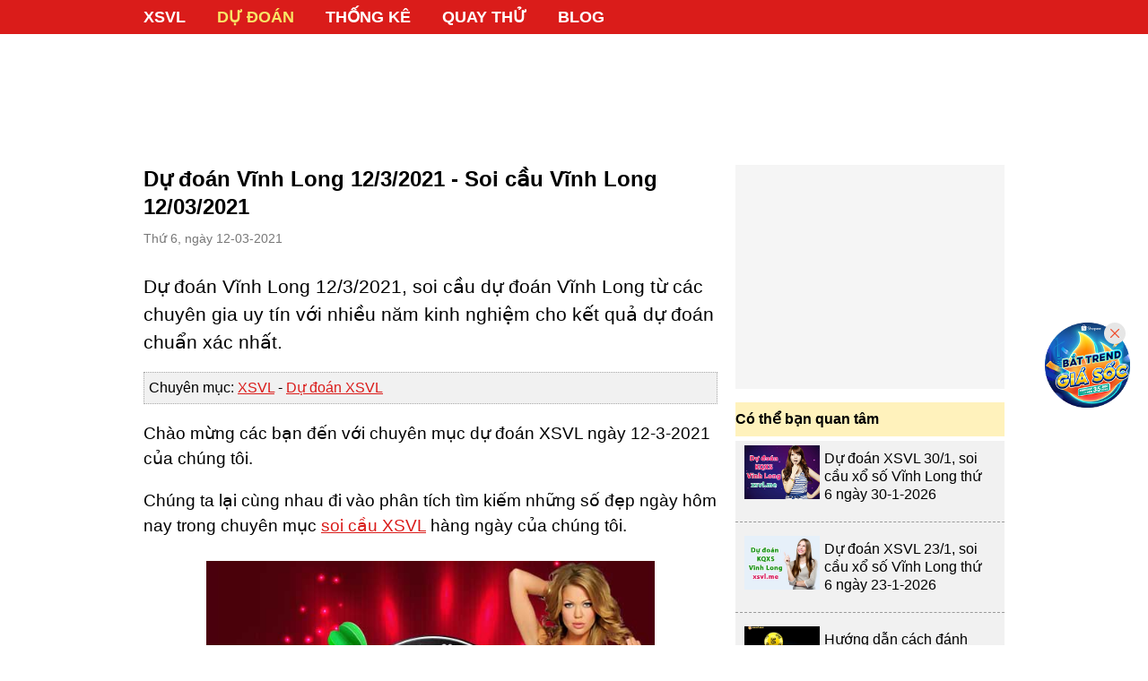

--- FILE ---
content_type: text/html; charset=UTF-8
request_url: https://xsvl.me/du-doan-vinh-long-12-3-2021-post.html
body_size: 7563
content:
<!DOCTYPE html>
<html itemscope itemtype="http://schema.org/WebPage" lang="vi">
    <head>
        <meta http-equiv="Content-Type" content="text/html; charset=utf-8"/>
        <meta content="vi" http-equiv="content-language"/>
        <meta http-equiv="X-UA-Compatible" content="IE=edge,chrome=1">
        <meta name="format-detection" content="telephone=no">
        <title>Dự đoán Vĩnh Long 12/3/2021 - Soi cầu Vĩnh Long 12/03/2021 - xsvl.me</title>
                    <meta name="description" content="Dự đoán Vĩnh Long 12/3/2021, soi cầu dự đoán Vĩnh Long từ các chuyên gia uy tín với nhiều năm kinh nghiệm cho kết quả dự đoán chuẩn xác nhất.">
                        <meta name="viewport" content="width=device-width">
                                    <link rel="canonical" href="https://xsvl.me/du-doan-vinh-long-12-3-2021-post.html"/>
            
                <link rel="apple-touch-icon" sizes="180x180" href="/apple-touch-icon.png">
        <link rel="icon" type="image/png" sizes="32x32" href="/favicon-32x32.png">
        <link rel="icon" type="image/png" sizes="16x16" href="/favicon-16x16.png">
        <link rel="manifest" href="/site.webmanifest">
        <meta name="msapplication-TileColor" content="#ffc40d">
        <meta name="theme-color" content="#ffffff">

        <link rel="stylesheet" href="/css/normalize.css">
        <link rel="stylesheet" href="/css/3rd/datepicker.min.css">
        <link rel="stylesheet" href="/css/3rd/toastr.min.css">
        <link rel="stylesheet" href="/css/main.css?v=20231208">
        <link rel="stylesheet" href="/css/desktop.css?v=20231208" media="screen and (min-width:1024px)">
        
        <script async="" src="//pagead2.googlesyndication.com/pagead/js/adsbygoogle.js"></script>
        <script>
            (adsbygoogle = window.adsbygoogle || []).push({
    			google_ad_client: "ca-pub-1713423796088709",
    			enable_page_level_ads: true,
    			overlays: {bottom: true}
    		});
        </script>
        
        <script>
            var base_url = 'https://xsvl.me';
            var base_api_url = 'https://xsvl.me/api/';
        </script>

                    <script type="application/ld+json">
                {
                    "@context": "https://schema.org",
                    "@graph": [
                        {
                            "@type": "WebPage",
                            "@id": "https://xsvl.me/du-doan-vinh-long-12-3-2021-post.html",
                            "url": "https://xsvl.me/du-doan-vinh-long-12-3-2021-post.html",
                            "name": "Dự đoán Vĩnh Long 12/3/2021 - Soi cầu Vĩnh Long 12/03/2021",
                            "isPartOf": {
                                "@id": "https://xsvl.me/#website"
                            },
                            "datePublished": "2021-03-05T16:40:04+07:00",
                            "dateModified": "2021-03-05T16:40:04+07:00",
                            "author": {
                                "@id": "https://config('app.name')/"
                            },
                            "description": "Dự đoán Vĩnh Long 12/3/2021, soi cầu dự đoán Vĩnh Long từ các chuyên gia uy tín với nhiều năm kinh nghiệm cho kết quả dự đoán chuẩn xác nhất.",
                            "inLanguage": "vi",
                            "potentialAction": [
                                {
                                    "@type": "ReadAction",
                                    "target": [
                                        "https://xsvl.me/du-doan-vinh-long-12-3-2021-post.html"
                                    ]
                                }
                            ]
                        }
                    ]
                }
            </script>
                </head>
        <body class="mac-os">
        
<header id="header">
    <div class="wrap clearfix">
                    <nav class="fixed-top" id="main_menu">
                <ul id="nav" class="navbar_list clearfix level-1">
                    <li class="navbar_item clearfix  "><a href="/">XSVL</a></li>
                    <li class="navbar_item clearfix active"><a href="https://xsvl.me/du-doan-ket-qua-xo-so-vinh-long-xsvl.html">Dự Đoán</a></li>
                    <li class="navbar_item clearfix "><a href="https://xsvl.me/thong-ke-ket-qua-xo-so-vinh-long-hom-nay.html">Thống kê</a></li>
                    <li class="navbar_item clearfix "><a href="https://xsvl.me/quay-thu-xsvl.html">Quay thử</a></li>
                    
                    <li class="navbar_item clearfix "><a href="/blog-tin-tuc.html">Blog</a></li>
                </ul>
            </nav>
            </div>
</header>

    <div data-ad-slot="7391966091" style="padding: 10px 0; text-align: center; min-height: 90px;">
        <ins class="adsbygoogle"
            style="display:inline-block;width:960px;height:100px"
            data-ad-client="ca-pub-1713423796088709"
            data-ad-slot="7391966091"></ins>
        <script>
            (adsbygoogle = window.adsbygoogle || []).push({});
        </script>
    </div>

	    <div id="main" class="wrap clearfix">
        <div id="LeftCol">
            <div class="article_single">
                <h1 class="article_title">Dự đoán Vĩnh Long 12/3/2021 - Soi cầu Vĩnh Long 12/03/2021</h1>
                <time>Thứ 6, ngày 12-03-2021</time>
                <h2 class="summary" style="font-size: 1.3rem;">Dự đoán Vĩnh Long 12/3/2021, soi cầu dự đoán Vĩnh Long từ các chuyên gia uy tín với nhiều năm kinh nghiệm cho kết quả dự đoán chuẩn xác nhất.</h2>
                
                

                <div style="margin-top: 10px; background: #f1f1f1; padding: 5px; border: 1px dotted #aaa; font-size: 1rem;">Chuyên mục: <a href="https://xsvl.me">XSVL</a> - <a href="https://xsvl.me/du-doan-ket-qua-xo-so-vinh-long-xsvl.html">Dự đoán XSVL</a></div>
                                    <p>Chào mừng các bạn đến với chuyên mục dự đoán XSVL ngày 12-3-2021 của chúng tôi.</p> 
<p>Chúng ta lại cùng nhau đi vào phân tích tìm kiếm những số đẹp ngày hôm nay trong chuyên mục <a href="https://xsvl.me/du-doan-ket-qua-xo-so-vinh-long-xsvl.html">soi cầu XSVL</a> hàng ngày của chúng tôi.</p>

<figure>
    <img src="https://xsvl.me/images/du-doan/du-doan-xsvl-13.jpg">
    <figcaption>Dự đoán XSVL 12/3/2021</figcaption>
</figure>
<p>Để tìm ra được con số may mắn, đòi hỏi chúng ta phải có được dữ liệu phân tích đầu vào chính xác, kết hợp kinh nghiệm thực tế, óc quan sát nhạy bén, nền đừng nóng vội các bạn nhé.</p>
<h3>Xem lại bảng kết quả XSVL kì trước:</h3>

<div class="kq_box shadow js-ket-qua-box box-ketqua">
            <h3 class="kq_tree clearfix">
            <a href="/">XSVL</a>
            <div class="sep"> » </div>
            <a href="https://xsvl.me/xsvl-5-3-2021-post.html">XSVL 5/3</a>
        </h3>
        <div class="result js-table-result">
        <table class="kq_table table_multi_col">
            <tr class="giai_8">
                <td class="col_name">Giải 8</td>
                <td class="col_value">
                                        <span class="num js-number" data-num="41" data-loai-giai="9">41</span>
                                    </td>
            </tr>
            <tr class="giai_7">
                <td class="col_name">Giải 7</td>
                <td class="col_value">
                                        <span class="num js-number" data-num="421" data-loai-giai="8">421</span>
                                    </td>
            </tr>
            <tr class="giai_6">
                <td class="col_name">Giải 6</td>
                <td class="col_value">
                                        <span class="num js-number" data-num="7020" data-loai-giai="7">7020</span>
                                        <span class="num js-number" data-num="9441" data-loai-giai="7">9441</span>
                                        <span class="num js-number" data-num="4599" data-loai-giai="7">4599</span>
                                    </td>
            </tr>
            <tr class="giai_5">
                <td class="col_name">Giải 5</td>
                <td class="col_value">
                                        <span class="num js-number" data-num="2297" data-loai-giai="6">2297</span>
                                    </td>
            </tr>
            <tr class="giai_4">
                <td class="col_name">Giải 4</td>
                <td class="col_value">
                                        <span class="num js-number" data-num="54146" data-loai-giai="5">54146</span>
                                        <span class="num js-number" data-num="26420" data-loai-giai="5">26420</span>
                                        <span class="num js-number" data-num="90930" data-loai-giai="5">90930</span>
                                        <span class="num js-number" data-num="70648" data-loai-giai="5">70648</span>
                                        <span class="num js-number" data-num="10421" data-loai-giai="5">10421</span>
                                        <span class="num js-number" data-num="67306" data-loai-giai="5">67306</span>
                                        <span class="num js-number" data-num="30876" data-loai-giai="5">30876</span>
                                    </td>
            </tr>
            <tr class="giai_3">
                <td class="col_name">Giải 3</td>
                <td class="col_value">
                                        <span class="num js-number" data-num="49508" data-loai-giai="4">49508</span>
                                        <span class="num js-number" data-num="22530" data-loai-giai="4">22530</span>
                                    </td>
            </tr>
            <tr class="giai_2">
                <td class="col_name">Giải 2</td>
                <td class="col_value">
                                        <span class="num js-number" data-num="68420" data-loai-giai="3">68420</span>
                                    </td>
            </tr>
            <tr class="giai_1">
                <td class="col_name">Giải 1</td>
                <td class="col_value">
                                        <span class="num js-number" data-num="43125" data-loai-giai="2">43125</span>
                                    </td>
            </tr>
            <tr class="giai_db">
                <td class="col_name">Giải ĐB</td>
                <td class="col_value">
                                        <span class="num js-number" data-num="231921" data-loai-giai="1">231921</span>
                                    </td>
            </tr>
        </table>
            
        <div class="control_panel clearfix">
            <div class="config_view clearfix js-config-view">
                <form>
                    <label class="radio-inline"><input type="radio" name="show_number" id="show_number_all" value="-1" checked=""> Đầy đủ</label>
                    <label class="radio-inline"><input type="radio" name="show_number" id="show_number_2" value="2"> 2 số</label>
                    <label class="radio-inline"><input type="radio" name="show_number" id="show_number_3" value="3"> 3 số</label>
                </form>
            </div>
            <div class="config_highlight">
                <span class="hl_number js-hl-number" data-highlight-number="0">0</span>
                <span class="hl_number js-hl-number" data-highlight-number="1">1</span>
                <span class="hl_number js-hl-number" data-highlight-number="2">2</span>
                <span class="hl_number js-hl-number" data-highlight-number="3">3</span>
                <span class="hl_number js-hl-number" data-highlight-number="4">4</span>
                <span class="hl_number js-hl-number" data-highlight-number="5">5</span>
                <span class="hl_number js-hl-number" data-highlight-number="6">6</span>
                <span class="hl_number js-hl-number" data-highlight-number="7">7</span>
                <span class="hl_number js-hl-number" data-highlight-number="8">8</span>
                <span class="hl_number js-hl-number" data-highlight-number="9">9</span>
            </div>
        </div>
        
        <div class="thong_ke_nhanh clearfix js-thong-ke-nhanh">
            <div class="header"><a href="https://xsvl.me/thong-ke-ket-qua-xo-so-vinh-long-hom-nay.html">Bảng thống kê loto XSVL 5/3</a></div>
            <table>
                <thead>
                    <tr>
                        <th>Đầu</th>
                        <th style="text-align: left">Lôtô</th>
                    </tr>
                </thead>
                <tbody>
                    <tr>
                        <td align="center" class="red">0</td>
                        <td class="js-dau js-number-dau-duoi" data-num="0" data-find="dau"></td>
                    </tr>
                    <tr>
                        <td align="center" class="red">1</td>
                        <td class="js-dau js-number-dau-duoi" data-num="1" data-find="dau"></td>
                    </tr>
                    <tr>
                        <td align="center" class="red">2</td>
                        <td class="js-dau js-number-dau-duoi" data-num="2" data-find="dau"></td>
                    </tr>
                    <tr>
                        <td align="center" class="red">3</td>
                        <td class="js-dau js-number-dau-duoi" data-num="3" data-find="dau"></td>
                    </tr>
                    <tr>
                        <td align="center" class="red">4</td>
                        <td class="js-dau js-number-dau-duoi" data-num="4" data-find="dau"></td>
                    </tr>
                    <tr>
                        <td align="center" class="red">5</td>
                        <td class="js-dau js-number-dau-duoi" data-num="5" data-find="dau"></td>
                    </tr>
                    <tr>
                        <td align="center" class="red">6</td>
                        <td class="js-dau js-number-dau-duoi" data-num="6" data-find="dau"></td>
                    </tr>
                    <tr>
                        <td align="center" class="red">7</td>
                        <td class="js-dau js-number-dau-duoi" data-num="7" data-find="dau"></td>
                    </tr>
                    <tr>
                        <td align="center" class="red">8</td>
                        <td class="js-dau js-number-dau-duoi" data-num="8" data-find="dau"></td>
                    </tr>
                    <tr>
                        <td align="center" class="red">9</td>
                        <td class="js-dau js-number-dau-duoi" data-num="9" data-find="dau"></td>
                    </tr>
                </tbody>
            </table>
            <table>
                <thead>
                    <tr>
                        <th style="text-align: right">Lôtô</th>
                        <th>Đuôi</th>
                    </tr>
                </thead>
                <tbody>
                    <tr>
                        <td align="right" class="js-duoi js-number-dau-duoi" data-num="0" data-find="duoi"></td>
                        <td align="center" class="red">0</td>
                    </tr>
                    <tr>
                            <td align="right" class="js-duoi js-number-dau-duoi" data-num="1" data-find="duoi"></td>
                        <td align="center" class="red">1</td>
                    </tr>
                    <tr>
                            <td align="right" class="js-duoi js-number-dau-duoi" data-num="2" data-find="duoi"></td>
                        <td align="center" class="red">2</td>
                    </tr>
                    <tr>
                            <td align="right" class="js-duoi js-number-dau-duoi" data-num="3" data-find="duoi"></td>
                        <td align="center" class="red">3</td>
                    </tr>
                    <tr>
                        <td align="right" class="js-duoi js-number-dau-duoi" data-num="4" data-find="duoi"></td>
                        <td align="center" class="red">4</td>
                    </tr>
                    <tr>
                        <td align="right" class="js-duoi js-number-dau-duoi" data-num="5" data-find="duoi"></td>
                        <td align="center" class="red">5</td>
                    </tr>
                    <tr>
                        <td align="right" class="js-duoi js-number-dau-duoi" data-num="6" data-find="duoi"></td>
                        <td align="center" class="red">6</td>
                    </tr>
                    <tr>
                        <td align="right" class="js-duoi js-number-dau-duoi" data-num="7" data-find="duoi"></td>
                        <td align="center" class="red">7</td>
                    </tr>
                    <tr>
                        <td align="right" class="js-duoi js-number-dau-duoi" data-num="8" data-find="duoi"></td>
                        <td align="center" class="red">8</td>
                    </tr>
                    <tr>
                        <td align="right" class="js-duoi js-number-dau-duoi" data-num="9" data-find="duoi"></td>
                        <td align="center" class="red">9</td>
                    </tr>
                </tbody>
            </table>
        </div>

        
                
    </div>
</div> <!-- end kq_box -->

<h3>Thống kê lô tô xổ số Vĩnh Long hôm nay Thứ 6 ngày 12/3/2021:</h3>
<p>Thống kê XSVL hôm nay sẽ đưa ra cho người chơi những bộ số về trong thời gian gần đây để bạn có thể soi cầu khi lựa chọn cặp số may mắn ngày 12/3/2021, cụ thể:</p>
<ul>
    <li>+ Loto gan: <strong><span style="color:#ff0000;">07 - 62 - 18 - 96 - 12</span></strong></li>
    <li>+ Cặp số về nhiều nhất: <strong><span style="color:#ff0000;">66 - 29 - 65 - 91 - 25</span></strong></li>
</ul>

<h3>Phương pháp soi cầu bạc nhớ, cách bắt số ra theo lô tô</h3>
<p>Bạc nhớ loto ra theo loto là một trong những cách dự đoán lô đề đơn giản nhất hiện nay. Bạc nhớ lô tô được hiểu đơn giản là những trường hợp đặc biệt khi lô này ra thì sẽ kép theo lô khác về vào ngày hôm sau.</p>
<p>Đây là phương pháp được các chuyên gia xổ số hay dùng, xác suất về khá cao, tuy nhiên các bạn nên lựa chọn quảng cầu của ngày để chọn cho mình các cặp số may nắm</p>
<p><strong>Bắt loto theo phương pháp bạc nhớ đầu câm đuôi câm</strong></p>
<p>Để ý rằng khi đầu câm số  A không về thì bạn có thể đánh cặp số theo công thức A0 – AA cho bảng lô tô miền Bắc vào ngày hôm sau.</p>
<p>Ví dụ đơn giản : Đầu 2 câm thì bạn sẽ đánh cặp số 20 – 22.</p>

<p>Chúng ta chỉ cần chọn ra một con số bất kỳ từ 00 đến 99 và đặt cược việc còn lại là ngồi chờ hội đồng quay xổ số mà thôi, không quan trọng các bạn đánh số nào điều quan trọng là các bạn chọn đúng thời điểm nó về bởi thực tế bất kỳ số nào cũng đều về cả có gan lắm thì cũng vẫn cứ về đúng không nào? Lý thuyết thì vậy đó và điều này chắc hẳn các bạn ai ai cũng hiểu cả tuy nhiên để làm được điều đó thì cần tới nhiều yếu tố</p>
<h3>Quay thử XSVL</a> thử vận may</h3>
<p>Các bạn có thể thử vận may tìm ra con số may mắn của mình bằng cách tham gia <a target="_blank" href="https://xsvl.me/quay-thu-xsvl.html">Quay thử</a></p>
<p>Bên dưới đây là bảng quay thử mà chúng tôi đã thực hiện, mời bạn tham khảo:</p>

<div class="kq_box shadow js-ket-qua-box">
            <h2 class="kq_tree clearfix">
            <a href="/">XSVL</a>
            <div class="sep"> » </div>
            <a href="https://xsvl.me/quay-thu-xsvl.html">Quay thử XSVL</a>
        </h2>
        <div class="result js-table-result">
        <table class="kq_table table_multi_col">
            <tr class="giai_8">
                <td class="col_name">Giải 8</td>
                <td class="col_value">
                                        <span class="num js-number" data-num="64" data-loai-giai="9">64</span>
                                    </td>
            </tr>
            <tr class="giai_7">
                <td class="col_name">Giải 7</td>
                <td class="col_value">
                                        <span class="num js-number" data-num="673" data-loai-giai="8">673</span>
                                    </td>
            </tr>
            <tr class="giai_6">
                <td class="col_name">Giải 6</td>
                <td class="col_value">
                                        <span class="num js-number" data-num="0857" data-loai-giai="7">0857</span>
                                        <span class="num js-number" data-num="5197" data-loai-giai="7">5197</span>
                                        <span class="num js-number" data-num="4051" data-loai-giai="7">4051</span>
                                    </td>
            </tr>
            <tr class="giai_5">
                <td class="col_name">Giải 5</td>
                <td class="col_value">
                                        <span class="num js-number" data-num="5682" data-loai-giai="6">5682</span>
                                    </td>
            </tr>
            <tr class="giai_4">
                <td class="col_name">Giải 4</td>
                <td class="col_value">
                                        <span class="num js-number" data-num="22131" data-loai-giai="5">22131</span>
                                        <span class="num js-number" data-num="79425" data-loai-giai="5">79425</span>
                                        <span class="num js-number" data-num="29305" data-loai-giai="5">29305</span>
                                        <span class="num js-number" data-num="28589" data-loai-giai="5">28589</span>
                                        <span class="num js-number" data-num="98110" data-loai-giai="5">98110</span>
                                        <span class="num js-number" data-num="49632" data-loai-giai="5">49632</span>
                                        <span class="num js-number" data-num="11408" data-loai-giai="5">11408</span>
                                    </td>
            </tr>
            <tr class="giai_3">
                <td class="col_name">Giải 3</td>
                <td class="col_value">
                                        <span class="num js-number" data-num="17609" data-loai-giai="4">17609</span>
                                        <span class="num js-number" data-num="19350" data-loai-giai="4">19350</span>
                                    </td>
            </tr>
            <tr class="giai_2">
                <td class="col_name">Giải 2</td>
                <td class="col_value">
                                        <span class="num js-number" data-num="06443" data-loai-giai="3">06443</span>
                                    </td>
            </tr>
            <tr class="giai_1">
                <td class="col_name">Giải 1</td>
                <td class="col_value">
                                        <span class="num js-number" data-num="40516" data-loai-giai="2">40516</span>
                                    </td>
            </tr>
            <tr class="giai_db">
                <td class="col_name">Giải ĐB</td>
                <td class="col_value">
                                        <span class="num js-number" data-num="072804" data-loai-giai="1">072804</span>
                                    </td>
            </tr>
        </table>
    </div>
</div> <!-- end kq_box --><h3>Dự đoán xổ số Vĩnh Long ngày 12 tháng 3 năm 2021</h3>
<p>Căn cứ và những thông tin tham khảo cùng với hệ thống phần mềm thống kê chuyên nghiệp nhằm đưa ra những bộ số có khả năng về cao nhất trong ngày. Xem số đẹp đài Vĩnh Long 12/3/2021 mở thưởng ngày hôm nay do chúng tôi tìm ra được, để bạn tham khảo:</p>
<div style="border: 1px dashed red; padding: 10px;">
    <p>+ Chốt số đầu đuôi giải đặc biệt: <strong><span style="color:#ff0000;">78</span></strong></p>
    <p>+ Soi cầu giải tám: <strong><span style="color:#ff0000;">49</span></strong></p>
    <p>+ Bao lô 2 số: <strong><span style="color:#ff0000;">83 - 60 - 85</span></strong></p>
</div>

<p>Dự đoán XSVL hôm nay ngày 12/3/2021 dựa vào những phương pháp, phân tích từ bảng bảng <a href="https://xsvl.me">kết quả XSVL</a> ngày hôm qua, để chọn ra những cặp số may mắn nhất.</p>

<p><em>Lưu ý rằng các bộ số chỉ dùng cho mục đích tham khảo, bạn nên cân nhắc trước khi chơi và không chơi lô đề vì đó là bất hợp pháp, chỉ nên chơi lô tô do nhà nước phát hành vừa vui vừa đảm bảo ích nước lợi nhà bạn nhé!</em></p>                                
            </div>
            
        </div>
        <aside id="RightCol">
        <div style="width: 300px; height: 250px; margin-bottom: 15px; background-color: #f5f5f5;">
<!-- xshcm_me_300x250 -->
<ins class="adsbygoogle"
     style="display:inline-block;width:300px;height:250px"
     data-ad-client="ca-pub-1713423796088709"
     data-ad-slot="2818920674"></ins>
<script>
     (adsbygoogle = window.adsbygoogle || []).push({});
</script>
</div>        <div class="block box_dudoanmoinhat">
    <h3 class="table_header">Có thể bạn quan tâm</h3>
    <div class="article_listing article_listing_box clearfix">
                                <div class="article_item clearfix">
                <figure class="article_thumb"><a href="https://xsvl.me/du-doan-xsvl-30-1-soi-cau-xo-so-vinh-long-thu-6-ngay-30-1-2026-post.html"><img src="https://xsvl.me/images/du-doan/du-doan-xsvl-1.jpg" alt="Dự đoán XSVL 30/1, soi cầu xổ số Vĩnh Long thứ 6 ngày 30-1-2026"></a></figure>
                <div class="article_body">
                    
                    <div class="article_title"><a href="https://xsvl.me/du-doan-xsvl-30-1-soi-cau-xo-so-vinh-long-thu-6-ngay-30-1-2026-post.html">Dự đoán XSVL 30/1, soi cầu xổ số Vĩnh Long thứ 6 ngày 30-1-2026</a></div>
                </div>
            </div>
                                <div class="article_item clearfix">
                <figure class="article_thumb"><a href="https://xsvl.me/du-doan-xsvl-23-1-soi-cau-xo-so-vinh-long-thu-6-ngay-23-1-2026-post.html"><img src="https://xsvl.me/images/du-doan/du-doan-xsvl-24.jpg" alt="Dự đoán XSVL 23/1, soi cầu xổ số Vĩnh Long thứ 6 ngày 23-1-2026"></a></figure>
                <div class="article_body">
                    
                    <div class="article_title"><a href="https://xsvl.me/du-doan-xsvl-23-1-soi-cau-xo-so-vinh-long-thu-6-ngay-23-1-2026-post.html">Dự đoán XSVL 23/1, soi cầu xổ số Vĩnh Long thứ 6 ngày 23-1-2026</a></div>
                </div>
            </div>
                            <div class="article_item clearfix">
                <figure class="article_thumb"><a href="https://xsvl.me/blog/huong-dan-cach-danh-bach-thu-lo-xien-cho-nguoi-choi-cuc-ky-hieu-qua.html"><img src="https://static123.com/xsvl/uploads/images/thumbs/450x300/fit/2023/09/21/xspyme-28_1695287476.jpg"></a></figure>
                <div class="article_body">
                    
                    <div class="article_title"><a href="https://xsvl.me/blog/huong-dan-cach-danh-bach-thu-lo-xien-cho-nguoi-choi-cuc-ky-hieu-qua.html">Hướng dẫn cách đánh bạch thủ lô xiên cho người chơi cực kỳ hiệu quả</a></div>
                </div>
            </div>
                    <div class="article_item clearfix">
                <figure class="article_thumb"><a href="https://xsvl.me/blog/tong-hop-nhung-giac-chiem-bao-thay-van-dong-vien-cuc-ky-chinh-xac.html"><img src="https://static123.com/xsvl/uploads/images/thumbs/450x300/fit/2023/09/13/xspyme-27_1694597647.jpg"></a></figure>
                <div class="article_body">
                    
                    <div class="article_title"><a href="https://xsvl.me/blog/tong-hop-nhung-giac-chiem-bao-thay-van-dong-vien-cuc-ky-chinh-xac.html">Tổng hợp những giấc chiêm bao thấy vận động viên cực kỳ chính xác</a></div>
                </div>
            </div>
            </div>
</div>        <div class="block shadow box_100conso">
	<h3 class="table_header">Ý nghĩa 100 con số</h3>
	<table class="table">
		<tbody>
			<tr>
				<td width="43%">
					<span class="conso100 trungvit">trung vit</span>(Trứng Vịt)</td>
				<td align="center" width="19%">
					<span class="bol30 bol30_0">00</span></td>
				<td align="center" width="19%">
					&nbsp;</td>
				<td align="center" width="19%">
					&nbsp;</td>
			</tr>
			<tr>
				<td width="43%">
					<span class="conso100 concatrang">ca trang</span>(Cá Trắng)</td>
				<td align="center" width="19%">
					<span class="bol30 bol30_0">01</span></td>
				<td align="center" width="19%">
					<span class="bol30 bol30_4">41</span></td>
				<td align="center" width="19%">
					<span class="bol30 bol30_8">81</span></td>
			</tr>
			<tr>
				<td width="43%">
					<span class="conso100 conoc">con oc</span>(Con Ốc)</td>
				<td align="center" width="19%">
					<span class="bol30 bol30_0">02</span></td>
				<td align="center" width="19%">
					<span class="bol30 bol30_4">42</span></td>
				<td align="center" width="19%">
					<span class="bol30 bol30_8">82</span></td>
			</tr>
			<tr>
				<td width="43%">
					<span class="conso100 convit">con vit</span>(Con Vịt)</td>
				<td align="center" width="19%">
					<span class="bol30 bol30_0">03</span></td>
				<td align="center" width="19%">
					<span class="bol30 bol30_4">43</span></td>
				<td align="center" width="19%">
					<span class="bol30 bol30_8">83</span></td>
			</tr>
			<tr>
				<td width="43%">
					<span class="conso100 concong">con cong</span>(Con Công)</td>
				<td align="center" width="19%">
					<span class="bol30 bol30_0">04</span></td>
				<td align="center" width="19%">
					<span class="bol30 bol30_4">44</span></td>
				<td align="center" width="19%">
					<span class="bol30 bol30_8">84</span></td>
			</tr>
			<tr>
				<td width="43%">
					<span class="conso100 contrung">cong trung</span>(Con Trùng)</td>
				<td align="center" width="19%">
					<span class="bol30 bol30_0">05</span></td>
				<td align="center" width="19%">
					<span class="bol30 bol30_4">45</span></td>
				<td align="center" width="19%">
					<span class="bol30 bol30_8">85</span></td>
			</tr>
			<tr>
				<td width="43%">
					<span class="conso100 concop">con cop</span>(Con Cọp)</td>
				<td align="center" width="19%">
					<span class="bol30 bol30_0">06</span></td>
				<td align="center" width="19%">
					<span class="bol30 bol30_4">46</span></td>
				<td align="center" width="19%">
					<span class="bol30 bol30_8">86</span></td>
			</tr>
			<tr>
				<td width="43%">
					<span class="conso100 conheo">con heo</span>(Con Heo)</td>
				<td align="center" width="19%">
					<span class="bol30 bol30_0">07</span></td>
				<td align="center" width="19%">
					<span class="bol30 bol30_4">47</span></td>
				<td align="center" width="19%">
					<span class="bol30 bol30_8">87</span></td>
			</tr>
			<tr>
				<td width="43%">
					<span class="conso100 contho">con tho</span>(Con Thỏ)</td>
				<td align="center" width="19%">
					<span class="bol30 bol30_0">08</span></td>
				<td align="center" width="19%">
					<span class="bol30 bol30_4">48</span></td>
				<td align="center" width="19%">
					<span class="bol30 bol30_8">88</span></td>
			</tr>
			<tr>
				<td width="43%">
					<span class="conso100 contrau">con trau</span>(Con Trâu)</td>
				<td align="center" width="19%">
					<span class="bol30 bol30_0">09</span></td>
				<td align="center" width="19%">
					<span class="bol30 bol30_4">49</span></td>
				<td align="center" width="19%">
					<span class="bol30 bol30_8">89</span></td>
			</tr>
			<tr>
				<td width="43%">
					<span class="conso100 conrongnam">rong nam</span>(Rồng Nằm)</td>
				<td align="center" width="19%">
					<span class="bol30 bol30_1">10</span></td>
				<td align="center" width="19%">
					<span class="bol30 bol30_5">50</span></td>
				<td align="center" width="19%">
					<span class="bol30 bol30_9">90</span></td>
			</tr>
			<tr>
				<td width="43%">
					<span class="conso100 concho">con cho</span>(Con Chó)</td>
				<td align="center" width="19%">
					<span class="bol30 bol30_1">11</span></td>
				<td align="center" width="19%">
					<span class="bol30 bol30_5">51</span></td>
				<td align="center" width="19%">
					<span class="bol30 bol30_9">91</span></td>
			</tr>
			<tr>
				<td width="43%">
					<span class="conso100 conngua">con ngua</span>(Con Ngựa)</td>
				<td align="center" width="19%">
					<span class="bol30 bol30_1">12</span></td>
				<td align="center" width="19%">
					<span class="bol30 bol30_5">52</span></td>
				<td align="center" width="19%">
					<span class="bol30 bol30_9">92</span></td>
			</tr>
			<tr>
				<td width="43%">
					<span class="conso100 convoi">con voi</span>(Con Voi)</td>
				<td align="center" width="19%">
					<span class="bol30 bol30_1">13</span></td>
				<td align="center" width="19%">
					<span class="bol30 bol30_5">53</span></td>
				<td align="center" width="19%">
					<span class="bol30 bol30_9">93</span></td>
			</tr>
			<tr>
				<td width="43%">
					<span class="conso100 conmeonha">meo nha</span>(Mèo Nhà)</td>
				<td align="center" width="19%">
					<span class="bol30 bol30_1">14</span></td>
				<td align="center" width="19%">
					<span class="bol30 bol30_5">54</span></td>
				<td align="center" width="19%">
					<span class="bol30 bol30_9">94</span></td>
			</tr>
			<tr>
				<td width="43%">
					<span class="conso100 conchuot">con chuot</span>(Con Chuột)</td>
				<td align="center" width="19%">
					<span class="bol30 bol30_1">15</span></td>
				<td align="center" width="19%">
					<span class="bol30 bol30_5">55</span></td>
				<td align="center" width="19%">
					<span class="bol30 bol30_9">95</span></td>
			</tr>
			<tr>
				<td width="43%">
					<span class="conso100 conong">con ong</span>(Con Ong)</td>
				<td align="center" width="19%">
					<span class="bol30 bol30_1">16</span></td>
				<td align="center" width="19%">
					<span class="bol30 bol30_5">56</span></td>
				<td align="center" width="19%">
					<span class="bol30 bol30_9">96</span></td>
			</tr>
			<tr>
				<td width="43%">
					<span class="conso100 conhac">con hac</span>(Con Hạc)</td>
				<td align="center" width="19%">
					<span class="bol30 bol30_1">17</span></td>
				<td align="center" width="19%">
					<span class="bol30 bol30_5">57</span></td>
				<td align="center" width="19%">
					<span class="bol30 bol30_9">97</span></td>
			</tr>
			<tr>
				<td width="43%">
					<span class="conso100 conmeorung">meo rung</span>(Mèo Rừng)</td>
				<td align="center" width="19%">
					<span class="bol30 bol30_1">18</span></td>
				<td align="center" width="19%">
					<span class="bol30 bol30_5">58</span></td>
				<td align="center" width="19%">
					<span class="bol30 bol30_9">98</span></td>
			</tr>
			<tr>
				<td width="44%">
					<span class="conso100 conbuom">con buom</span>(Con Bướm)</td>
				<td align="center" width="19%">
					<span class="bol30 bol30_1">19</span></td>
				<td align="center" width="19%">
					<span class="bol30 bol30_5">59</span></td>
				<td align="center" width="19%">
					<span class="bol30 bol30_9">99</span></td>
			</tr>
			<tr>
				<td width="43%">
					<span class="conso100 conret">con ret</span>(Con Rết)</td>
				<td align="center" width="19%">
					<span class="bol30 bol30_2">19</span></td>
				<td align="center" width="19%">
					<span class="bol30 bol30_6">60</span></td>
				<td align="center" width="19%">
					&nbsp;</td>
			</tr>
			<tr>
				<td width="43%">
					<span class="conso100 cogai">co gai</span>(Cô Gái)</td>
				<td align="center" width="19%">
					<span class="bol30 bol30_2">21</span></td>
				<td align="center" width="19%">
					<span class="bol30 bol30_6">61</span></td>
				<td align="center" width="19%">
					&nbsp;</td>
			</tr>
			<tr>
				<td width="43%">
					<span class="conso100 conbocau">bo cau</span>(Bồ Câu)</td>
				<td align="center" width="19%">
					<span class="bol30 bol30_2">22</span></td>
				<td align="center" width="19%">
					<span class="bol30 bol30_6">62</span></td>
				<td align="center" width="19%">
					&nbsp;</td>
			</tr>
			<tr>
				<td width="43%">
					<span class="conso100 conkhi">con khi</span>(Con Khỉ)</td>
				<td align="center" width="19%">
					<span class="bol30 bol30_2">23</span></td>
				<td align="center" width="19%">
					<span class="bol30 bol30_6">63</span></td>
				<td align="center" width="19%">
					&nbsp;</td>
			</tr>
			<tr>
				<td width="43%">
					<span class="conso100 conech">con ech</span>(Con Ếch)</td>
				<td align="center" width="19%">
					<span class="bol30 bol30_2">24</span></td>
				<td align="center" width="19%">
					<span class="bol30 bol30_6">64</span></td>
				<td align="center" width="19%">
					&nbsp;</td>
			</tr>
			<tr>
				<td width="43%">
					<span class="conso100 cono">con o</span>(Con Ó)</td>
				<td align="center" width="19%">
					<span class="bol30 bol30_2">25</span></td>
				<td align="center" width="19%">
					<span class="bol30 bol30_6">65</span></td>
				<td align="center" width="19%">
					&nbsp;</td>
			</tr>
			<tr>
				<td width="43%">
					<span class="conso100 conrongbay">rong bay</span>(Rồng Bay)</td>
				<td align="center" width="19%">
					<span class="bol30 bol30_2">26</span></td>
				<td align="center" width="19%">
					<span class="bol30 bol30_6">66</span></td>
				<td align="center" width="19%">
					&nbsp;</td>
			</tr>
			<tr>
				<td width="43%">
					<span class="conso100 conrua">con rua</span>(Con Rùa)</td>
				<td align="center" width="19%">
					<span class="bol30 bol30_2">27</span></td>
				<td align="center" width="19%">
					<span class="bol30 bol30_6">67</span></td>
				<td align="center" width="19%">
					&nbsp;</td>
			</tr>
			<tr>
				<td width="43%">
					<span class="conso100 conga">con ga</span>(Con Gà)</td>
				<td align="center" width="19%">
					<span class="bol30 bol30_2">28</span></td>
				<td align="center" width="19%">
					<span class="bol30 bol30_6">68</span></td>
				<td align="center" width="19%">
					&nbsp;</td>
			</tr>
			<tr>
				<td width="43%">
					<span class="conso100 conluon">con luon</span>(Con Lươn)</td>
				<td align="center" width="19%">
					<span class="bol30 bol30_2">29</span></td>
				<td align="center" width="19%">
					<span class="bol30 bol30_6">69</span></td>
				<td align="center" width="19%">
					&nbsp;</td>
			</tr>
			<tr>
				<td width="43%">
					<span class="conso100 concaden">ca den</span>(Cá Đen)</td>
				<td align="center" width="19%">
					<span class="bol30 bol30_3">30</span></td>
				<td align="center" width="19%">
					<span class="bol30 bol30_7">70</span></td>
				<td align="center" width="19%">
					&nbsp;</td>
			</tr>
			<tr>
				<td width="43%">
					<span class="conso100 contom">con tom</span>(Con Tôm)</td>
				<td align="center" width="19%">
					<span class="bol30 bol30_3">31</span></td>
				<td align="center" width="19%">
					<span class="bol30 bol30_7">71</span></td>
				<td align="center" width="19%">
					&nbsp;</td>
			</tr>
			<tr>
				<td width="43%">
					<span class="conso100 conran">con ran</span>(Con Rắn)</td>
				<td align="center" width="19%">
					<span class="bol30 bol30_3">32</span></td>
				<td align="center" width="19%">
					<span class="bol30 bol30_7">72</span></td>
				<td align="center" width="19%">
					&nbsp;</td>
			</tr>
			<tr>
				<td width="43%">
					<span class="conso100 connhen">con nhen</span>(Con Nhện)</td>
				<td align="center" width="19%">
					<span class="bol30 bol30_3">33</span></td>
				<td align="center" width="19%">
					<span class="bol30 bol30_7">73</span></td>
				<td align="center" width="19%">
					&nbsp;</td>
			</tr>
			<tr>
				<td width="43%">
					<span class="conso100 connai">con nai</span>(Con Nai)</td>
				<td align="center" width="19%">
					<span class="bol30 bol30_3">34</span></td>
				<td align="center" width="19%">
					<span class="bol30 bol30_7">74</span></td>
				<td align="center" width="19%">
					&nbsp;</td>
			</tr>
			<tr>
				<td width="43%">
					<span class="conso100 conde">con de</span>(Con Dê)</td>
				<td align="center" width="19%">
					<span class="bol30 bol30_3">35</span></td>
				<td align="center" width="19%">
					<span class="bol30 bol30_7">75</span></td>
				<td align="center" width="19%">
					&nbsp;</td>
			</tr>
			<tr>
				<td width="43%">
					<span class="conso100 bavai">ba vai</span>(Bà Vải)</td>
				<td align="center" width="19%">
					<span class="bol30 bol30_3">36</span></td>
				<td align="center" width="19%">
					<span class="bol30 bol30_7">76</span></td>
				<td align="center" width="19%">
					&nbsp;</td>
			</tr>
			<tr>
				<td width="43%">
					<span class="conso100 ongtroi">ong troi</span>(Ông Trời)</td>
				<td align="center" width="19%">
					<span class="bol30 bol30_3">37</span></td>
				<td align="center" width="19%">
					<span class="bol30 bol30_7">77</span></td>
				<td align="center" width="19%">
					&nbsp;</td>
			</tr>
			<tr>
				<td width="43%">
					<span class="conso100 ongdia">ong dia</span>(Ông Địa)</td>
				<td align="center" width="19%">
					<span class="bol30 bol30_3">38</span></td>
				<td align="center" width="19%">
					<span class="bol30 bol30_7">78</span></td>
				<td align="center" width="19%">
					&nbsp;</td>
			</tr>
			<tr>
				<td width="43%">
					<span class="conso100 thantai">than tai</span>(Thần Tài)</td>
				<td align="center" width="19%">
					<span class="bol30 bol30_3">39</span></td>
				<td align="center" width="19%">
					<span class="bol30 bol30_7">79</span></td>
				<td align="center" width="19%">
					&nbsp;</td>
			</tr>
			<tr>
				<td width="43%">
					<span class="conso100 ongtao">ong tao</span>(Ông Táo)</td>
				<td align="center" width="19%">
					<span class="bol30 bol30_4">40</span></td>
				<td align="center" width="19%">
					<span class="bol30 bol30_8">80</span></td>
				<td align="center" width="19%">
					&nbsp;</td>
			</tr>
		</tbody>
	</table>
</div>        <div data-ad-slot="9383704617" style="padding: 10px 0; text-align: center; min-height: 300px;">
    <ins class="adsbygoogle"
         style="display:block"
         data-ad-client="ca-pub-1713423796088709"
         data-ad-slot="9383704617"
         data-ad-format="auto"
         data-full-width-responsive="true"></ins>
    <script>
         (adsbygoogle = window.adsbygoogle || []).push({});
    </script>
</div>
<div class="box shadow mb-15">
    <h2 class="box_title">Tiện ích nổi bật</h2>
    <div class="box_content">
        <ul>
            <li><h3><a href="https://xsvl.me/du-doan-ket-qua-xo-so-vinh-long-xsvl.html">Dự đoán xổ số Vĩnh Long</a></h3></li>
            <li><h3><a href="https://xsvl.me/quay-thu-xsvl.html">Quay thử xổ số Vĩnh Long</a></h3></li>
            <li><h3><a href="https://xsvl.me/thong-ke-ket-qua-xo-so-vinh-long-hom-nay.html">Thống kê xổ số Vĩnh Long</a></h3></li>
            <li><h3><a href="/">Kết quả xổ số Vĩnh Long</a></h3></li>
        </ul>
    </div>
</div>
<div class="block shadow box_thongkenhanh">
    <h3 class="table_header">Thống kê nhanh</h3>
    <table class="table table_thongke">
        <tbody>
                        <tr>
                <td align="center"><span class="num">33</span></td>
                <td>(6 lần)</td>
                                <td><img src="https://xsvl.me/images/up.svg" width="10"> Tăng 4</td>
                            </tr>
                        <tr>
                <td align="center"><span class="num">16</span></td>
                <td>(6 lần)</td>
                                <td><img src="https://xsvl.me/images/up.svg" width="10"> Tăng 4</td>
                            </tr>
                        <tr>
                <td align="center"><span class="num">69</span></td>
                <td>(5 lần)</td>
                                <td><img src="https://xsvl.me/images/up.svg" width="10"> Tăng 3</td>
                            </tr>
                        <tr>
                <td align="center"><span class="num">81</span></td>
                <td>(5 lần)</td>
                                <td><img src="https://xsvl.me/images/up.svg" width="10"> Tăng 3</td>
                            </tr>
                        <tr>
                <td align="center"><span class="num">64</span></td>
                <td>(4 lần)</td>
                                <td><img src="https://xsvl.me/images/up.svg" width="10"> Tăng 1</td>
                            </tr>
                        <tr>
                <td align="center"><span class="num">67</span></td>
                <td>(4 lần)</td>
                                <td><img src="https://xsvl.me/images/up.svg" width="10"> Tăng 1</td>
                            </tr>
                        <tr>
                <td align="center"><span class="num">85</span></td>
                <td>(4 lần)</td>
                                <td><img src="https://xsvl.me/images/up.svg" width="10"> Tăng 2</td>
                            </tr>
                        <tr>
                <td align="center"><span class="num">22</span></td>
                <td>(4 lần)</td>
                                <td><img src="https://xsvl.me/images/up.svg" width="10"> Tăng 3</td>
                            </tr>
                        <tr>
                <td align="center"><span class="num">60</span></td>
                <td>(4 lần)</td>
                                <td><img src="https://xsvl.me/images/up.svg" width="10"> Tăng 3</td>
                            </tr>
                        <tr>
                <td align="center"><span class="num">34</span></td>
                <td>(4 lần)</td>
                 
                <td><img src="https://xsvl.me/images/down.svg" width="10"> Giảm 0</td>
                            </tr>
                    </tbody>
    </table>
    <a class="btn btn-light btn-block" style="border-radius: 0;" href="https://xsvl.me/thong-ke-ket-qua-xo-so-vinh-long-hom-nay.html">Xem thêm thống kê</a>
</div>    </aside>
    </div><!-- end #main -->

<div class="content-bottom-seo wrap clearfix">
                        
        </div>
        <div id="ads-sp-embed" data-source="atrungroi.com" data-position="overlay"></div>
        <script src="https://static123.com/libraries/js/embed-shopee.js?v=1769732117"></script>
        <footer id="footer" class="wrap clearfix">
            <div class="copyright">Copyright © 2026 - <a href="/">xsvl.me</a></div>
            <div class="footer_link">
                <a href="/dieu-khoan-su-dung.html">Điều khoản</a>
                
            </div>
        </footer>

        
        <!-- Global site tag (gtag.js) - Google Analytics -->
        <script async src="https://www.googletagmanager.com/gtag/js?id=UA-61644228-10"></script>
        <script>
        window.dataLayer = window.dataLayer || [];
        function gtag(){dataLayer.push(arguments);}
        gtag('js', new Date());

        gtag('config', 'UA-61644228-10');
        </script>
                <script src="/js/3rd/jquery.min.js"></script>
        <script src="/js/3rd/datepicker.min.js"></script>
        <script src="/js/3rd/datepicker.vi.js"></script>
        <script src="/js/3rd/toastr.min.js"></script>
        <script src="/js/main.js"></script>
    <script defer src="https://static.cloudflareinsights.com/beacon.min.js/vcd15cbe7772f49c399c6a5babf22c1241717689176015" integrity="sha512-ZpsOmlRQV6y907TI0dKBHq9Md29nnaEIPlkf84rnaERnq6zvWvPUqr2ft8M1aS28oN72PdrCzSjY4U6VaAw1EQ==" data-cf-beacon='{"version":"2024.11.0","token":"3a259d61e2de4b42840af5a2b9281c52","r":1,"server_timing":{"name":{"cfCacheStatus":true,"cfEdge":true,"cfExtPri":true,"cfL4":true,"cfOrigin":true,"cfSpeedBrain":true},"location_startswith":null}}' crossorigin="anonymous"></script>
</body>
</html>

--- FILE ---
content_type: text/html; charset=utf-8
request_url: https://www.google.com/recaptcha/api2/aframe
body_size: 268
content:
<!DOCTYPE HTML><html><head><meta http-equiv="content-type" content="text/html; charset=UTF-8"></head><body><script nonce="uEMlCWqZGuUFdXOj_gCSHA">/** Anti-fraud and anti-abuse applications only. See google.com/recaptcha */ try{var clients={'sodar':'https://pagead2.googlesyndication.com/pagead/sodar?'};window.addEventListener("message",function(a){try{if(a.source===window.parent){var b=JSON.parse(a.data);var c=clients[b['id']];if(c){var d=document.createElement('img');d.src=c+b['params']+'&rc='+(localStorage.getItem("rc::a")?sessionStorage.getItem("rc::b"):"");window.document.body.appendChild(d);sessionStorage.setItem("rc::e",parseInt(sessionStorage.getItem("rc::e")||0)+1);localStorage.setItem("rc::h",'1769732137378');}}}catch(b){}});window.parent.postMessage("_grecaptcha_ready", "*");}catch(b){}</script></body></html>